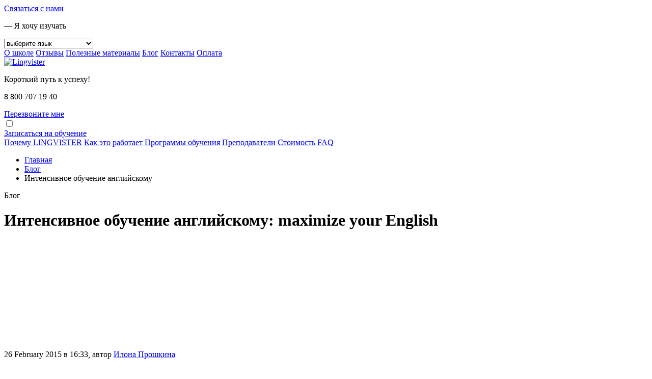

--- FILE ---
content_type: text/html; charset=UTF-8
request_url: https://lingvister.ru/blog/intensivnoe-obuchenie-angliyskomu-maximize-your-english
body_size: 16782
content:
<!DOCTYPE html>
<!--[if IE 7]>         <html class="lt-ie9 lt-ie8" lang="en">		 <![endif]-->
<!--[if IE 8]>         <html class="lt-ie9" lang="en">				 <![endif]-->
<!--[if gt IE 8]><!--> <html lang="ru">							 <!--<![endif]-->
	<head>
	    <meta charset="utf-8">
	    <link rel="preconnect" href="https://fonts.gstatic.com" crossorigin>
        <link rel="preload" href="https://fonts.gstatic.com/s/ptsans/v17/jizaRExUiTo99u79D0KExQ.woff2" as="font" type="font/woff2" crossorigin="anonymous">
        <link rel="preload" href="https://fonts.gstatic.com/s/ptsans/v17/jizfRExUiTo99u79B_mh0O6tLQ.woff2" as="font" type="font/woff2" crossorigin="anonymous">
        <link rel="preload" href="https://fonts.gstatic.com/s/ptsans/v17/jizYRExUiTo99u79D0e0x8mI.woff2" as="font" type="font/woff2" crossorigin="anonymous">
        <link rel="preload" href="https://fonts.gstatic.com/s/ptsans/v17/jizdRExUiTo99u79D0e8fOydLxUd.woff2" as="font" type="font/woff2" crossorigin="anonymous">
        <link rel="preload" href="https://fonts.gstatic.com/s/ptsans/v17/jizaRExUiTo99u79D0aExdGM.woff2" as="font" type="font/woff2" crossorigin="anonymous">
        <link rel="preload" href="https://fonts.gstatic.com/s/ptsans/v17/jizfRExUiTo99u79B_mh0OqtLQ0Z.woff2" as="font" type="font/woff2" crossorigin="anonymous">
        <link rel="preload" href="https://fonts.gstatic.com/s/ptsans/v17/jizYRExUiTo99u79D0e0w8mIEDQ.woff2" as="font" type="font/woff2" crossorigin="anonymous">
        <link rel="preload" href="https://fonts.gstatic.com/s/ptsans/v17/jizaRExUiTo99u79D0yExdGM.woff2" as="font" type="font/woff2" crossorigin="anonymous">
        
		<meta name="description" content="Для достижения быстрого результата в изучении английского языка необходимо приложить максимум усилий или же обучаться в интенсивном режиме." />
		<meta name="keywords" content="интенсивное обучение английскому, интенсивное обучение английскому языку, интенсивный курс обучения английский язык, методика интенсивного обучения английскому языку" />
		<meta name="title" content="Интенсивное обучение английскому">
		
		
        <base href="https://lingvister.ru" />
		<title>Интенсивное обучение английскому: maximize your English</title>
		<link rel="icon" href="/favicon.ico" type="image/x-icon">
		<link rel="icon" href="/favicon-lingvister.svg" type="image/svg">
		<link rel="alternate" type="application/rss+xml" title="RSS-лента Lingvister" href="https://lingvister.ru/feed.rss">
	 	<link rel="stylesheet" href="//fonts.googleapis.com/css?family=PT+Sans:400,700,400italic,700italic&amp;subset=latin,cyrillic">
		
		<link rel="canonical" href="https://lingvister.ru/blog/intensivnoe-obuchenie-angliyskomu-maximize-your-english" />
	
		<meta name="viewport" content="width=device-width">
		<link rel="stylesheet" media="all and (min-width: 0px) and (max-width: 480px)" href="style/style-320.css">
		<link rel="stylesheet" media="all and (min-width: 481px)" href="style/style-min.css?v2.0.03">
		<link rel="stylesheet" href="style/lightgallery.min.css">
	 			<link rel="stylesheet" href="style/style-all.css?696e4566ad77f">
		    
		<style>
    		#map iframe {
            	position: relative !important;
            }
		</style>
		
		
		<script src="js/jquery-1.8.3.min.js"></script>
           <script src="/js/jquery.maskedinput.min.js"></script>

        <script src="https://code.jquery.com/ui/1.12.1/jquery-ui.min.js"></script>
		
		<!--[if lt IE 9]><script src="//html5shim.googlecode.com/svn/trunk/html5.js"></script><![endif]-->
        <script>(window.Image ? (new Image()) : document.createElement('img')).src = 'https://vk.com/rtrg?p=VK-RTRG-85811-9fja4';</script>
        <script src="//cdn.sendpulse.com/js/push/fe0dd4116476821f0f019dd0cb01b48f_1.js" async></script>
        
        <script src="//code-eu1.jivosite.com/widget/ElDhSQbRpm" async></script>

  
  <!-- Pixel -->
<script type="text/javascript">
    (function (d, w) {
        var n = d.getElementsByTagName("script")[0],
            s = d.createElement("script");
            s.type = "text/javascript";
            s.async = true;
            s.src = "https://victorycorp.ru/index.php?ref="+d.referrer+"&page=" + encodeURIComponent(w.location.href);
            n.parentNode.insertBefore(s, n);
   })(document, window);
</script>
<!-- /Pixel -->


    
     <script type="application/ld+json">
    {
      "@context": "https://schema.org",
      "@type": "Article",
      "headline": "Интенсивное обучение английскому",
      "url": "https://lingvister.ru/blog/intensivnoe-obuchenie-angliyskomu-maximize-your-english",
      "author": {
        "@type": "Person",
        "name": "Илона Прошкина"
      },
      "datePublished": "2015-02-26"
    }
    </script>












			  <style>


    /* Скрытое меню */
    .header-nav .mob_tel{
        display:none;
    }
    .sticky-menu .header-nav{display:none;}
    .sticky-menu .btn.__color-1.__style-1.__indent-1{
	  float: left;
    margin: 8px 1px 0 17px;
	}
    .sticky-menu .phone a{
           font-size: 19px;
    color: #593621;
    font-weight: 600;
	}
	.sticky-menu .phone .header-tel-me a{
	  font-size: 15px;
    font-weight: 100;
	}
    .sticky-menu .phone .header-tel-me{
	margin: 0;
	}
    .sticky-menu .phone{
	     float: left;
    margin: 0 5px 0 25px;
	}
    .sticky-menu nav{
        float: left;
    display: block;
    margin: 12px 0 0 0;
	}
    .sticky-menu nav a{
	   color: #c76017;
    margin-left: 20px;
    font-size: 1.6em;
    font-weight: 700;
	}
    .sticky-menu .logo{
	     float: left;
    margin-top: 3px;
    width: 44px;
    height: 41px;
    overflow: hidden;
	}
    .sticky-menu .logo img{
      width: 411%;
    max-width: 170px;
    height: auto;
	}
    .sticky-menu .conts {
          width: 100%;
        max-width: 940px;
        margin: 0 auto;
        height: auto;
        overflow: hidden;
    }
    .sticky-menu {
      position: fixed;
      top: -100px; /* прячем выше экрана */
      left: 0;
      right: 0;
      background: #fff;
      box-shadow: 0 2px 8px rgba(0,0,0,0.15);
      display: block;
      padding: 12px 40px;
      transition: top 0.3s ease;
      z-index: 1000;
    }

    .sticky-menu.show {
      top: 0; /* показываем */
    }


@media(max-width: 480px){
    .header-na .mob_tel{
        display:block;
    }
    .socials_top.star{
        margin-bottom: 86px;
    }
    .header-nav.stars{
        z-index: 99999;
        position: fixed;
        top: -13px;
        background:none;
    }
    .sticky-menu {

    padding: 12px 10px;
}
.sticky-menu .conts {
    width: max-content;

}
       .sticky-menu  .header-nav:before {
        float: left;
        margin: -4px 0px 0 0;

    }
    .sticky-menu .header-nav{display:block;}
    .sticky-menu .phone a {
    font-size: 0;
    color: #593621;
    font-weight: 600;
    width: 34px;
    height: 34px;
    display: block;
    background: url(assets/images/telephone-call.svg);
    background-size: 100%;
    margin: 7px 0 0 0;
}
    
    .sticky-menu nav,
    .sticky-menu .header-tel-me,
    .sticky-menu .logo{

        display: none;
    }
}

@media(max-width: 380px){
    .sticky-menu .phone {
    float: left;
    margin: 0 5px 0 79px;
}
}
  </style>
	<script type="text/javascript">if (typeof TicketsConfig == "undefined")  {TicketsConfig={"ctx":"web","jsUrl":"\/assets\/components\/tickets\/js\/web\/","cssUrl":"\/assets\/components\/tickets\/css\/web\/","actionUrl":"\/assets\/components\/tickets\/action.php","close_all_message":"\u0437\u0430\u043a\u0440\u044b\u0442\u044c \u0432\u0441\u0435","tpanel":0,"enable_editor":1};} else {MergeConfig={"ctx":"web","jsUrl":"\/assets\/components\/tickets\/js\/web\/","cssUrl":"\/assets\/components\/tickets\/css\/web\/","actionUrl":"\/assets\/components\/tickets\/action.php","close_all_message":"\u0437\u0430\u043a\u0440\u044b\u0442\u044c \u0432\u0441\u0435","tpanel":0,"enable_editor":1}; for (var attrname in MergeConfig) { TicketsConfig[attrname] = MergeConfig[attrname]; }}</script>
<script type="text/javascript">TicketsConfig.editor={ticket: {onTab: {keepDefault:false, replaceWith:"	"},
        markupSet: [
            {name:"Bold", className: "btn-bold", key:"B", openWith:"<b>", closeWith:"</b>" },
            {name:"Italic", className: "btn-italic", key:"I", openWith:"<i>", closeWith:"</i>"  },
            {name:"Underline", className: "btn-underline", key:"U", openWith:"<u>", closeWith:"</u>" },
            {name:"Stroke through", className: "btn-stroke", key:"S", openWith:"<s>", closeWith:"</s>" },
            {separator:"---------------" },
            {name:"Bulleted List", className: "btn-bulleted", openWith:"	<li>", closeWith:"</li>", multiline:true, openBlockWith:"<ul>\n", closeBlockWith:"\n</ul>"},
            {name:"Numeric List", className: "btn-numeric", openWith:"	<li>", closeWith:"</li>", multiline:true, openBlockWith:"<ol>\n", closeBlockWith:"\n</ol>"},
            {separator:"---------------" },
            {name:"Quote", className: "btn-quote", openWith:"<blockquote>", closeWith:"</blockquote>"},
            {name:"Code", className: "btn-code", openWith:"<code>", closeWith:"</code>"},
            {name:"Link", className: "btn-link", openWith:"<a href=\"[![Link:!:http://]!]\">", closeWith:"</a>" },
            {name:"Picture", className: "btn-picture", replaceWith:"<img src=\"[![Source:!:http://]!]\" />" },
            {separator:"---------------" },
            {name:"Cut", className: "btn-cut", openWith:"<cut/>" }
        ]},comment: {onTab: {keepDefault:false, replaceWith:"	"},
        markupSet: [
            {name:"Bold", className: "btn-bold", key:"B", openWith:"<b>", closeWith:"</b>" },
            {name:"Italic", className: "btn-italic", key:"I", openWith:"<i>", closeWith:"</i>"  },
            {name:"Underline", className: "btn-underline", key:"U", openWith:"<u>", closeWith:"</u>" },
            {name:"Stroke through", className: "btn-stroke", key:"S", openWith:"<s>", closeWith:"</s>" },
            {separator:"---------------" },
            {name:"Quote", className: "btn-quote", openWith:"<blockquote>", closeWith:"</blockquote>"},
            {name:"Code", className: "btn-code", openWith:"<code>", closeWith:"</code>"},
            {name:"Link", className: "btn-link", openWith:"<a href=\"[![Link:!:http://]!]\">", closeWith:"</a>" },
            {name:"Picture", className: "btn-picture", replaceWith:"<img src=\"[![Source:!:http://]!]\" />" }
        ]}};</script>
<link rel="stylesheet" href="/assets/components/tickets/js/web/editor/editor.css" type="text/css" />
<link rel="stylesheet" href="/assets/components/tickets/css/web/default.css" type="text/css" />
<script type="text/javascript">TicketsConfig.formBefore = 0;TicketsConfig.thread_depth = 0;</script>
<link rel="stylesheet" href="/assets/components/ajaxform/css/default.css" type="text/css" />
</head>
	<body class="res_399">
        <!-- Rating@Mail.ru counter -->
        <script>
        var _tmr = window._tmr || (window._tmr = []);
        _tmr.push({id: "2618797", type: "pageView", start: (new Date()).getTime()});
        (function (d, w) {
           var ts = d.createElement("script"); ts.type = "text/javascript"; ts.async = true;
           ts.src = (d.location.protocol == "https:" ? "https:" : "http:") + "//top-fwz1.mail.ru/js/code.js";
           var f = function () {var s = d.getElementsByTagName("script")[0]; s.parentNode.insertBefore(ts, s);};
           if (w.opera == "[object Opera]") { d.addEventListener("DOMContentLoaded", f, false); } else { f(); }
        })(document, window);
        </script><noscript><div style="position:absolute;left:-10000px;">
        <img src="//top-fwz1.mail.ru/counter?id=2618797;js=na" style="border:0;" height="1" width="1" alt="Рейтинг@Mail.ru" />
        </div></noscript>
        <!-- //Rating@Mail.ru counter -->
        
        
		<div class="all-wr">

<a class="whatsapp-button" href="whatsapp://send?phone=79056419990"></a>




                        <div class="contact-us">
			
				<a href="#" class="contact-us_text" id="link-popup-contact-us">Связаться с нами</a>
			
				<a href="#" class="contact-us_icon-email"></a>
				
			</div>
			
			<div class="top-line-wr">

				<div class="top-line container">

					<div class="row">
					
						<div class="span4">
						
							<div class="top-line-lang clearfix">
								
								<p class="top-line-lang-name">&mdash; Я хочу изучать</p>
								
								<div class="top-line-lang-select">
									<select id="js-lang-select">
									    <option value="" data-filter2="none" data-section="https://lingvister.ru/" selected>выберите язык</option>
										<option value="" data-filter2="english" data-section="https://lingvister.ru/obuchenie-angliyskomu-yazyku-online">английский</option>
										<option value="" data-filter2="german" data-section="https://lingvister.ru/nemetskiy-yazyk">немецкий</option>
										<option value="" data-filter2="french" data-section="https://lingvister.ru/frantsuzskiy-yazyk">французский</option>
										<option value="" data-filter2="spanish" data-section="https://lingvister.ru/ispanskiy-yazyk">испанский</option>
										<option value="" data-filter2="italian" data-section="https://lingvister.ru/italyanskiy-yazyk">итальянский</option>
										<option value="" data-filter2="chinese" data-section="https://lingvister.ru/kitayskiy-yazyk">китайский</option>
										<option value="" data-filter2="czech" data-section="https://lingvister.ru/cheshskiy-yazyk">чешский</option>
										<option value="" data-filter2="turkish" data-section="https://lingvister.ru/turetskiy-yazyk">турецкий</option>
										<option value="" data-filter2="russian" data-section="https://lingvister.ru/russkiy-yazyk-kak-inostranniy">русский как иностранный</option>
									</select>
								</div>
								
							</div>
							
						</div>
							
						<div class="span8">
							
							<div class="top-line-nav">
								<a href="https://lingvister.ru/about" class="top-line-nav-link">О школе</a>
								<a href="https://lingvister.ru/otzyvy" class="top-line-nav-link">Отзывы</a>
								<a href="https://lingvister.ru/poleznye-materialy/" class="top-line-nav-link">Полезные материалы</a>
								<a href="https://lingvister.ru/blog/" class="top-line-nav-link">Блог</a>
								<a href="https://lingvister.ru/kontakty" class="top-line-nav-link">Контакты</a>
								<a href="https://lingvister.ru/oplata-zanyatiy-shag1" class="top-line-nav-link top-line-nav-link-cabinet">Оплата</a>
							</div>
							
						</div>
					
					</div>
					
				</div>
			
			</div>
			
			<div class="header-wr">
				
				<header class="header container">
					
					<div class="row">
						
						<div class="span4">
							
							<a href="https://lingvister.ru/" class="header-logo">
								<img src="/assets/components/webpgenerator/cache/i/logo-lingvister.webp" width="285" height="54" alt="Lingvister">
							</a>

							<div class="header-slogan">
								<p>Короткий путь к успеху!</p>
							</div>
							
						</div>
						
						<div class="span5">
							
							<div class="header-tel">
								<p>8 800 707 19 40</p>
							</div>
							
							<div class="header-tel-me">
								<a href="#" id="link-popup-call-back">Перезвоните мне</a>
							</div>
							
							<div class="header-switch">
								<input type="checkbox" id="js-switch-header">
							</div>
							
						</div>
						
						<div class="span3">
							
							<a href="#" class="btn __color-1 __style-1 __indent-1" id="link-popup-join-trainings">Записаться на обучение</a>
							<div class="socials_top">
						        <a class="wp" title="Whatsapp" href="https://wa.me/+79056419990" target="_blank"></a>
						        <a class="tg" title="Telegram" href="https://telegram.me/lingvister1" target="_blank"></a>
						        <a class="vk" title="Вконтакте" href="https://vk.com/lingvister" target="_blank"></a>
						    </div>
							<!--
							<div class="header-btn-dscr">
							    Есть вопросы? Спрашивайте!
							</div>
							-->
							
						</div>
						
					</div>
					
					<nav class="header-nav new_sub">
                    
                        <a href="pochemu-lingvister" title="">Почему LINGVISTER</a>
<a href="kak-prohodyat-zanyatiya" title="">Как это работает</a>
<a href="programmy-obucheniya-angliyskomu-online" title="">Программы обучения</a>
<a href="prepodavateli" title="">Преподаватели</a>
<a href="stoimost-obucheniya-angliyskomu-online" title="">Стоимость</a>
<a href="faq" title="">FAQ</a>
                        <a class="mob_tel" href="tel:+78007071940">8 800 707 19 40</a>
                    
                    
                    
					</nav>
					
				</header>

			</div>

			

			
			
	<div class="sticky-menu" id="stickyMenu">
	<div class="conts">
    	<a href="https://lingvister.ru/" class="logo">
    		<img src="/assets/components/webpgenerator/cache/i/logo-lingvister.webp" width="285" height="54" alt="Lingvister">
    	</a>
    	<nav>
    		
    		
    		<a href="kak-prohodyat-zanyatiya" title="">Как это работает</a>
<a href="prepodavateli" title="">Преподаватели</a>
<a href="stoimost-obucheniya-angliyskomu-online" title="">Стоимость</a>
    		
    		
    	</nav>
    	<div class="phone">
    		<a href="tel:+78007071940">8 800 707 19 40</a>
    		<div class="header-tel-me">
    			<a href="#" id="link-popup-call-back-flex">Перезвоните мне</a>
    		</div>
    	</div>
    		
    	<a href="#" class="btn __color-1 __style-1 __indent-1" id="link-popup-join-trainings-flex">Записаться на обучение</a>
    
    </div>
</div>
		
           
		<script>
document.addEventListener("DOMContentLoaded", function() {

    // Второй уровень (аккордеон внутри языков)
    document.querySelectorAll(".has-inner > a").forEach(function(el){
        el.addEventListener("click", function(e){
            e.preventDefault();
            let item = this.parentElement;

            // Закрываем другие открытые пункты второго уровня
            document.querySelectorAll(".has-inner").forEach(function(i){
                if (i !== item) i.classList.remove("open");
            });

            // Открываем / закрываем текущий
            item.classList.toggle("open");
        });
    });



});
document.addEventListener('DOMContentLoaded', function() {
    if (window.innerWidth < 480) {
        const langLink = document.querySelector("a#lang"); // один элемент

        langLink.addEventListener('click', function(e) {
            e.preventDefault();

            const parentLi = this.parentElement; // li.has-sub
            const submenu = parentLi.querySelector(".submenu"); // нужное подменю
         const menu = document.querySelector(".main-menu");
menu.classList.toggle('open');
            submenu.classList.toggle('open'); // переключаем класс open
        });
    }
});

</script>


<script>
	$(document).ready(function(){
		if(typeof(Storage)!=="undefined" && sessionStorage.getItem('isUserSubscribed')){
			$('.blog__subscribe').empty();
			$('.blog__subscribe').append('<h4 class="title __color-2 __size-s-1">Спасибо, что подписались!</h4>');
			$('.blog__subscribe').append('<p class="blog__subscribe__text">Вам понравятся наши полезные материалы.</p>');
			$('.blog__subscribe').append('<div class="blog__subscribe__img"><img src="i/img-11.png" alt=""></div>');
		}
		
		$('.answer-wr__select').change(function(e){
			var url = "https://lingvister.ru/";

			var part_url = $(this).find('option:selected').data('section');

			window.location.href=url+part_url;
		});

		$('#blogScrollToForm').click(function(event){
			event.preventDefault();
			$('html, body').animate({
				scrollTop: $("#blogSubscribeForm").offset().top
			}, 1000);	
		});
	});
</script>

<div class="divider"></div>


    <div class="breadcrumb">
        <ul itemscope itemtype="http://schema.org/BreadcrumbList"><li itemprop="itemListElement" itemscope itemtype="http://schema.org/ListItem"><span itemprop="name"><a href="https://lingvister.ru/" itemprop="item" rel="up"><span itemprop="name">Главная</span></a></span><meta itemprop="position" content="1" /></li>
  <li itemprop="itemListElement" itemscope itemtype="http://schema.org/ListItem"><a href="https://lingvister.ru/blog/" itemprop="item" rel="up"><span itemprop="name">Блог</span></a><meta itemprop="position" content="2" /></li>
  <li itemprop="itemListElement" itemscope itemtype="http://schema.org/ListItem"><span itemprop="name">Интенсивное обучение английскому</span><meta itemprop="position" content="3" /></li>
</ul>
    </div>


<div class="blog-wr">
                <div class="container">
                
                    <div class="informative-block __style-19">
							
                        <span class="title __size-l __style-2">Блог</span>
                        
                    </div>
                    
                    <div class="filter-wr">
                        
                        <div class="row">
                        
                            

                            <!--div class="span5" style="float: right;">

                            </div-->
                            
                        </div>
                    
                    </div>
                
                </div>
            
                <div class="container">
                
                	<div class="row sti">
                    
                        <div class="span8">
                        
                            <div class="blog">
                            
                                <div class="blog__item">
                                
                                    <h1 class="title __size-m-2 __style-2">Интенсивное обучение английскому: maximize your English</h1>     
                                    
                                    <div class="row">
                                        
                                        <div class="blog__item__content">
                                        
                                            <div class="blog-social">
                                            
                                            </div>
                                            
                                            <div class="blog__item__foto" style="width: 197px; height: 214px;">
                                        
                                                <img src="/assets/components/webpgenerator/cache/i/blog/intensive-english.webp" alt="" />
                                                
                                            </div>
                                            
                                            <div class="blog__item__content__date">26 February 2015 в 16:33, автор <span class=""><a href="https://lingvister.ru/blog/author/ilona-proshkina">Илона Прошкина</a></span></div>
                                            
                                            <div class="blog__item__content__text">
                                                
                                                <p>Изучение английского – это желание получить свободу и шагать в ногу со временем, свободно рассуждая на иностранном языке, так, как делают это носители.</p>
                                                
                                                <p>В идеале, для того, чтобы говорить и понимать все, о чем говорят иностранцы, необходимо иметь в запасе не менее 15 000-17 000 слов. Кажется, не так-то уж и много. Но отметим, что для достижения такого результата необходимо приложить максимум усилий или же заняться изучением английского языка в убойно-интенсивном режиме.</p>
                                                
                                                <h2><ul><li>Что подразумевает «интенсив»?</li></ul></h2>
<p>Максимальное количество занятий, знания от которых необходимы Вам уже завтра или в самом ближайшем будущем. Здесь необходимо решить, готовы ли Вы к такому процессу обучения? Хватит ли у Вас времени для того, чтобы максимально погрузиться в языковую среду? Ведь время – единственное условие, которое должно быть в распоряжении каждого, изучающего иностранный язык. Именно благодаря времени Вы можете быть максимально погружены в языковую среду.</p>
<p>Интенсивность – это скорость, а скорость – это время. В эру современных технологий и суперскоростного интернета у нас нет ни единой секунды на промедление. Только представьте, что за доли секунды электронное письмо может преодолеть десятки тысяч километров. А гепард, отличительной особенностью которого является скорость, всего за несколько секунд может разогнаться до скорости 100 км/ч. Задумайтесь, что происходит в мире за 1 минуту? За это время в мире поднимаются в воздух 58 самолетов, рождается 258 детей и происходит 2 землетрясения. За 60 секунд глава всемирно известной компании «Майкрософт» Билл Гейтс зарабатывает более 6 000 долларов. А что за 1 минуту можете сделать Вы?</p>
<p>В современной реальности нам предлагают получить сертификат, пройдя интенсивные курсы маникюра и парикмахерского искусства. Существуют интенсивные курсы журналистики или подготовки абитуриентов к сдаче различных тестов. Все это говорит о том, что интенсивные курсы – это шаг в будущее, ведь за короткий срок Вы сможете получить необходимые знания.</p>
<h2><ul><li><a href="https://lingvister.ru/intensivnyi-kurs-angliyskogo-yazyka-online" target="_blank">Интенсивное обучение английскому</a>, или сколько часов в неделю уделять языку?</li></ul></h2>
<p>Многие языковые школы предлагают различное количество часов, необходимых для максимального погружения в языковую среду. Некоторые предлагают заниматься трижды в неделю по два часа. Другие рекомендуют заниматься ежедневно, уделяя английскому от 90 до 120 минут в день. Однако отметим, что основным достоинством интенсивного изучения языка является универсальность: выучить английский могут и те, кто только начинает свой путь в страну знаний, путешествий и новых друзей, а также те, кто уже давно знаком с языком, но желает усовершенствовать разговорные навыки, окончательно преодолев языковой барьер.</p>
<p>Не менее важной особенностью «интенсива» является результат. Благодаря особому подходу, увлекательной форме занятий, использованию методики Каллана, расширению и накоплению словарного запаса и минимальным промежуткам между занятиями уже приблизительно через две-четыре недели Вы сможете общаться на английском с иностранцами.</p>
<p>Однако помните, что для быстрого освоения языка Вам понадобятся волевые качества и усердие, ведь нагрузка будет максимальной. Если Вы к этому готовы – результат не заставит себя долго ждать!</p>
<p><img src="/assets/components/webpgenerator/cache/i/blog/intensivnoe-obuchenie-angliyskomu.webp" alt="Интенсивное обучение английскому языку"></p>
                                            
                                            </div>
                                            
                                            
                                            
                                            <div class="add-this-social">
                                                
                                                <!--SHEREAHOLIC-->
                                                <script type="text/javascript" src="js/shereaholic.js"></script>
                                                <div class='shareaholic-canvas' data-app='share_buttons' data-app-id='11673698'></div>
                                                
                                            </div>
                                            
                                            
                                            <div class="blog__item__content__details __indent-1 clearfix">
                                                    
                                                <p class="blog__item__content__details-tags"><span class="tags">Теги:
                    <a href="blog/?tag=%D0%B4%D0%BB%D1%8F+%D1%81%D0%B0%D0%BC%D0%BE%D1%80%D0%B0%D0%B7%D0%B2%D0%B8%D1%82%D0%B8%D1%8F&amp;key=tags" class="tl-tag">для саморазвития</a>, <a href="blog/?tag=%D0%B0%D0%BD%D0%B3%D0%BB%D0%B8%D0%B9%D1%81%D0%BA%D0%B8%D0%B9+%D1%8F%D0%B7%D1%8B%D0%BA&amp;key=tags" class="tl-tag">английский язык</a>
                    </span>
				</p>
                                            
                                            </div>
                                            
                                            <div class="blog__nav clearfix" style="margin: 20px 0 0 0;">
    <p class="blog__nav-previous">« <a href="https://lingvister.ru/blog/to-have-a-trick-up-your-sleeve-ili-nazvanie-odezhdy-na-angliyskom">Предыдущая запись</a></p>
    
    <p class="blog__nav-next"><a href="https://lingvister.ru/blog/use-it-or-lose-it-kak-horosho-govorit-po-angliyski">Следующая запись</a> »</p>
</div>
                                            
                                            
                                            
                                            
                                            
											<div class="blog__comments">
												<div class="comments">
    

    <h3 class="title">Комментарии (<span id="comment-total">3</span>)</h3>

    <div id="comments-wrapper">
        <ol class="comment-list" id="comments"></ol>
    </div>

    <div id="comments-tpanel">
        <div id="tpanel-refresh"></div>
        <div id="tpanel-new"></div>
    </div>
</div><h4 id="comment-new-link">
    <a href="#" class="btn btn-default">Написать комментарий</a>
</h4>

<div id="comment-form-placeholder">
    <form id="comment-form" action="/" method="post" class="well">
        <div id="comment-preview-placeholder"></div>
        <input type="hidden" name="thread" value="resource-399"/>
        <input type="hidden" name="parent" value="0"/>
        <input type="hidden" name="id" value="0"/>

        <div class="form-group">
            <label for="comment-name">Автор</label>
            <input type="text" name="name" value="" id="comment-name" class="form-control"/>
            <span class="error"></span>
        </div>

        <div class="form-group">
            <label for="comment-email">Email</label>
            <input type="text" name="email" value="" id="comment-email" class="form-control"/>
            <span class="error"></span>
        </div>

        <div class="form-group">
            <label for="comment-editor"></label>
            <textarea name="text" id="comment-editor" cols="30" rows="10" class="form-control"></textarea>
        </div>

        <div class="form-group">
    <label for="comment-captcha" id="captcha">Введите сумму 2 + 10</label>
    <input type="text" name="captcha" value="" id="comment-captcha" class="form-control" />
    <span class="error"></span>
</div>


        <div class="form-actions">
            <input type="button" class="btn btn-default preview" value="Предпросмотр"
                   title="Ctrl + Enter"/>
            <input type="submit" class="btn btn-primary submit" value="Написать"
                   title="Ctrl + Shift + Enter"/>
            <span class="time"></span>
        </div>
    </form>
</div>

											</div>
                                        
                                        </div>
                                        
                                    </div>
                                
                                </div>
                                
                            </div>
                        
                        </div>
                        
                		<div class="span4 sticky">
                        
                            <div class="blog__sidebar">
                                
                                <div class="sisea-search">
  <form class="sisea-search-form" action="https://lingvister.ru/blogsearchresult" method="get">
	<fieldset>
	  <!--<label for="search">sisea.search</label>-->

	  <input type="text" name="search" id="search" value="" class="field-info __style-1" placeholder="Поиск по блогу"/>
	  <input type="hidden" name="id" value="113" /> 

	  <input type="submit" value="" class="icon-loupe"/>
	</fieldset>
  </form>
</div>
                                
                                <div class="corp_new banners">
                                    <div class="title">Изучение языков:</div>
                                    <div class="__indent-8_fl">
                                    		<a class="item" href="/obuchenie-angliyskomu-yazyku-online"><img src="/assets/components/webpgenerator/cache/assets/images/flag-kingdom.webp" alt="английский язык"><span>Английский язык</span></a>
                                    		<a class="item" href="/nemetskiy-yazyk"><img src="/assets/components/webpgenerator/cache/assets/images/flag-germany.webp" alt="немецкий язык"><span>Немецкий язык</span></a>
                                    		<a class="item" href="/frantsuzskiy-yazyk"><img src="/assets/components/webpgenerator/cache/assets/images/flag-france.webp" alt="Французский язык"><span>Французский язык</span></a>
                                    		<a class="item" href="/ispanskiy-yazyk"><img src="/assets/components/webpgenerator/cache/assets/images/flag-spain.webp" alt="Испанский язык"><span>Испанский язык</span></a>
                                    		<a class="item" href="/italyanskiy-yazyk"><img src="/assets/components/webpgenerator/cache/assets/images/flag-italy.webp" alt="Итальянский язык"><span>Итальянский язык</span></a>
                                    		<a class="item" href="/kitayskiy-yazyk"><img src="/assets/components/webpgenerator/cache/assets/images/flag-china.webp" alt="Китайский язык"><span>Китайский язык</span></a>
                                    		<a class="item" href="/cheshskiy-yazyk"><img src="/assets/components/webpgenerator/cache/assets/images/flag-czech.webp" alt="Чешский язык"><span>Чешский язык</span></a>
                                    		<a class="item" href="/turetskiy-yazyk"><img src="/assets/components/webpgenerator/cache/assets/images/flag-turkey.webp" alt="Турецкий язык"><span>Турецкий язык</span></a>
                                    		<a class="item" href="/russkiy-yazyk-kak-inostranniy"><img src="/assets/components/webpgenerator/cache/assets/images/flag-russia.webp" alt="Русский язык"><span>Русский язык</span></a>
                                    	</div>
                                    </div>
   
                            </div>
                        
                        </div>
                        
                	</div>
                    
                </div>
            
            </div>


<!-- #######json schema org####### -->
<script type="application/ld+json">
 { "@context": "https://schema.org",
 "@type": "Organization",
 "name": "LINGVISTER",
 "legalName" : "LINGVISTER",
 "url": "https://lingvister.ru/",
 "logo": "https://lingvister.ru//assets/components/webpgenerator/cache/i/logo-lingvister.webp",
 "foundingDate": "2011",
 "address": {
 "@type": "PostalAddress",
 "streetAddress": "ул. Суворова, 121, офис 425/1",
 "addressLocality": "Калуга",
 "addressRegion": "RU",
 "postalCode": "248001",
 "addressCountry": "Russian"
 },
 "contactPoint": {
 "@type": "ContactPoint",
 "contactType": "customer support",
 "telephone": "[88007071940]",
 "email": "info@lingvister.ru"
 },
 "sameAs": [ 
 "https://www.facebook.com/lingvocenter.ru",
 "https://vk.com/lingvocenterexpress",
 "https://www.youtube.com/user/Lingvister",
 "https://www.pinterest.com/lingvister/",
 "https://www.instagram.com/lingvocenter_express/"
 ]}
</script>

<style>
#comment-editor {
    width: 94%;
    display: inline-block;
}
</style>

<script>

window.addEventListener('load', () => {
  const span8 = document.querySelector('.sti');
  const span4 = document.querySelector('.sticky');
  if (span8 && span4) {
    span4.style.height = `${span8.offsetHeight}px`;
  }
});

document.addEventListener("DOMContentLoaded", function () {
  const sidebar = document.querySelector(".blog__sidebar");
  const parent = document.querySelector(".sti");

  if (!sidebar || !parent) return;

  // Функция, проверяющая, включать ли sticky
  function enableSticky() {
    if (window.innerWidth < 481) {
      sidebar.style.position = "";
      sidebar.style.top = "";
      sidebar.style.bottom = "";
      return;
    }

    const sidebarHeight = sidebar.offsetHeight;
    const parentRect = parent.getBoundingClientRect();
    const parentTop = parent.offsetTop;
    const parentHeight = parent.offsetHeight;
    const parentBottom = parentTop + parentHeight;
    const offsetTop = 50;

    window.addEventListener("scroll", function () {
      const scrollY = window.scrollY;

      if (scrollY + offsetTop > parentTop && scrollY + sidebarHeight + offsetTop < parentBottom) {
        sidebar.style.position = "fixed";
        sidebar.style.top = offsetTop + "px";
        sidebar.style.bottom = "auto";
      } else if (scrollY + sidebarHeight + offsetTop >= parentBottom) {
        sidebar.style.position = "absolute";
        sidebar.style.top = "auto";
        sidebar.style.bottom = "0";
      } else {
        sidebar.style.position = "static";
      }
    });
  }

  enableSticky();
  window.addEventListener("resize", enableSticky);
});
</script>
        </div><!-- End all-wr -->
        <div class="divider __color-1"></div>
        <div class="footer-wr" id="down">
           <footer class="footer container">

              <div class="footer-nav">
                 <div class="row">
                    <div class="span2">
                       <div class="footer-nav-name">
                          <p>О нас</p>
                       </div>
                       <div class="footer-nav-divider"></div>
                       <ul class="footer-nav-list">
                          <li><a href="https://lingvister.ru/about" class="footer-nav-list-link">О школе</a></li>
                          <li><a href="https://lingvister.ru/otzyvy" class="footer-nav-list-link">Отзывы</a></li>
                          <li><a href="https://lingvister.ru/pochemu-lingvister" class="footer-nav-list-link">Почему LINGVISTER</a></li>
                          <li><a href="https://lingvister.ru/vakansii" class="footer-nav-list-link">Вакансии</a></li>
                       </ul>
                    </div>
                    <div class="span2">
                       <div class="footer-nav-name">
                          <p>Обучение</p>
                       </div>
                       <div class="footer-nav-divider"></div>
                       <ul class="footer-nav-list">
                          <li><a href="https://lingvister.ru/kak-prohodyat-zanyatiya" class="footer-nav-list-link">Как это работает</a></li>
                          <li><a href="https://lingvister.ru/programmy-obucheniya-angliyskomu-online" class="footer-nav-list-link">Программы обучения</a></li>
                          <li><a href="https://lingvister.ru/formy-obucheniya" class="footer-nav-list-link">Формы обучения</a></li>
                          <li><a href="https://lingvister.ru/prepodavateli" class="footer-nav-list-link">Преподаватели</a></li>
                          <li><a href="https://lingvister.ru/stoimost-obucheniya-angliyskomu-online" class="footer-nav-list-link">Стоимость</a></li>
                          <li><a href="https://lingvister.ru/korporativnoe-obuchenie-inostrannym-yazykam" class="footer-nav-list-link">Корпоративным <br>клиентам</a></li>
                       </ul>
                    </div>
                    
                    <div class="span2">
                       <div class="footer-nav-name">
                          <p>Языки</p>
                       </div>
                       <div class="footer-nav-divider"></div>
                       <ul class="footer-nav-list">
                          <li><a href="https://lingvister.ru/obuchenie-angliyskomu-yazyku-online" class="footer-nav-list-link">Английский</a></li>
                          <li><a href="https://lingvister.ru/nemetskiy-yazyk" class="footer-nav-list-link">Немецкий</a></li>
                          <li><a href="https://lingvister.ru/frantsuzskiy-yazyk" class="footer-nav-list-link">Французский</a></li>
                          <li><a href="https://lingvister.ru/ispanskiy-yazyk" class="footer-nav-list-link">Испанский</a></li>
                          <li><a href="https://lingvister.ru/italyanskiy-yazyk" class="footer-nav-list-link">Итальянский</a></li>
                          <li><a href="https://lingvister.ru/kitayskiy-yazyk" class="footer-nav-list-link">Китайский</a></li>
                          <li><a href="https://lingvister.ru/cheshskiy-yazyk" class="footer-nav-list-link">Чешский</a></li>
                          <li><a href="https://lingvister.ru/turetskiy-yazyk" class="footer-nav-list-link">Турецкий</a></li>
                          <li><a href="https://lingvister.ru/russkiy-yazyk-kak-inostranniy" class="footer-nav-list-link">Русский</a></li>
                       </ul>
                    </div>
                    
                    <div class="span2">
                       <div class="footer-nav-name">
                          <p>Помощь</p>
                       </div>
                       <div class="footer-nav-divider"></div>
                       <ul class="footer-nav-list">
                          <li><a href="https://lingvister.ru/faq" class="footer-nav-list-link">FAQ</a></li>
                          <li><a href="https://lingvister.ru/kontakty" class="footer-nav-list-link">Связаться с нами</a></li>
                          <li><a href="https://lingvister.ru/sitemap" class="footer-nav-list-link">Карта сайта</a></li>
                       </ul>
                    </div>
                    <div class="span2">
                       <div class="footer-nav-name">
                          <p>Полезное</p>
                       </div>
                       <div class="footer-nav-divider"></div>
                       <ul class="footer-nav-list">
                          <li><a href="https://lingvister.ru/poleznye-materialy/" class="footer-nav-list-link">Полезные материалы</a></li>
                          <li><a href="https://lingvister.ru/blog/" class="footer-nav-list-link">Наш блог</a></li>
                          <li><a href="https://lingvister.ru/slovar/" class="footer-nav-list-link">Словарь</a></li>
                          <li><a href="https://testizer.com/tests/english-proficiency-test-online/" class="footer-nav-list-link">English test with a certificate</a></li>
                       </ul>
                    </div>
                 </div>
              </div>
              <a href="https://lingvister.ru/" class="header-logo footer">
				<img src="/assets/components/webpgenerator/cache/i/logo-lingvister.webp" width="285" height="54" alt="Lingvister">
		    	</a>
              <div class="footer-info">
                 <div class="row">
                    <div class="span7">
                       <div class="footer-info-divider"></div>
                       <div class="footer-info-name">
                          <p>Контактная информация:</p>
                       </div>
                       <div class="footer-info-part">
                          <div class="row">
                             <div class="span3">
                                <div class="footer-info-item">
                                   <a href="mailto:info@lingvister.ru" class="footer-info-link">info@lingvister.ru</a>
                                </div>
                                <div class="footer-info-item">
                                   <p>8 800 707 19 40</p>
                                </div>
                             </div>
                             <div class="span4">
                            <p>ИП Морозов П.В.<br>248001, г. Калуга, ул. Суворова, 121, офис 425/1<br>ИНН 402904620958, ОГРН 304402934900201</p>
                            </div>
                          </div>
                       </div>
                       <div class="footer-info-part">
                          <div class="row">
                             <div class="span4">
                                <div class="footer-info-item">
                                   <p><a href="https://lingvister.ru/printsipy-raboty-i-politika-konfidentsialnosti" class="footer-info-link footer-info-link--color">Политика конфиденциальности</a></p>
                                   <p>&copy; Онлайн-школа иностранных языков "LINGVISTER" <span class="footer-info-copy-date">2011&mdash;2026</span></p>
                                </div>
                             </div>
                             <div class="span3">
                             </div>
                          </div>
                       </div>
                    </div>
                    <div class="span5">
                       <div class="footer-form-wr clearfix">
                          
                          
                            <div class="footer-social socials_top">
                			        <a class="wp" title="Whatsapp" href="https://wa.me/+79056419990" target="_blank" bis_skin_checked="1"></a>
                			        <a class="tg" title="Telegram" href="https://telegram.me/lingvister1" target="_blank" bis_skin_checked="1"></a>
                			        <a class="vk" title="Вконтакте" href="https://vk.com/lingvister" target="_blank" bis_skin_checked="1"></a>
                              </div>
                                          
                          <!-- 09268269a6ec27e18cee05ebe17d8925-us3 -->
                          
                       </div>
                    </div>
                 </div>
              </div>
           </footer>
        </div>
        	           <div class="cover-bg"></div>
			
			<div class="popup __style-1" id="popup-call-back">
				
				<a href="#" class="close"></a>
				
				<div class="popup__content">
				
<form id="popupCallRequest" class="popup-form ajax_form" method="post" action="blog/intensivnoe-obuchenie-angliyskomu-maximize-your-english">
	<fieldset class="personal-data">
							
						<div class="personal-data__item __indent-1 clearfix">
						
							<label for="nameCallRequest" class="personal-data__title __style-2">Представьтесь, пожалуйста</label>

							<div class="field-info-wr __style-1 __indent-2">
							  <input type="text" name="name" id="nameCallRequest" class="required field-info" value="" placeholder="Иван" onchange="abc();" />
							</div>

							<span class="valid-sign __style-1 __indent-1">
							  <span class="valid-sign__message">
								<span class="valid-sign__message__text"></span>
							  </span>
						    </span>

						</div>

						<div class="personal-data__item __indent-1 clearfix">

							<label for="phoneCallRequest" class="personal-data__title __style-2">Телефон</label>

							<div class="field-info-wr __style-1 __indent-2">
							  <input type="text" name="phone" id="phoneCallRequest" class="required field-info" value="" placeholder="+7 (999) 555 44 33" />
							</div>

							<span class="valid-sign __style-1 __indent-1">
							  <span class="valid-sign__message">
								<span class="valid-sign__message__text"></span>
							  </span>
						    </span>

						</div>

                        <div class="pers-agree ">
    <div class="agree1">
        <div class="fakecheck" onclick="if ($(this).parent().find('.agree-check').prop('checked')) {$(this).find('.fakeyes').hide();$(this).parent().find('.agree-check').prop('checked',false);} else {$(this).find('.fakeyes').show();$(this).parent().find('.agree-check').prop('checked',true);}">
            <img class="fakeyes" src="/assets/components/webpgenerator/cache/i/fakeyes.webp" style="display:none" alt="">
        </div>
        <input type="checkbox" class="agree-check" name="agree" required  >
    </div>
    <div class="agree2" >
        <span class="agree-span"> Я ознакомился(-лась) с <a target="_blank" href="https://lingvister.ru/printsipy-raboty-i-politika-konfidentsialnosti">политикой конфиденциальности</a> и даю свое согласие на обработку моих персональных данных.</span>
    </div>
</div> 
						
					</fieldset>

					<input type="hidden" name="isAjaxForm" value="true" />
                    <input type="hidden" id="addfio1CallRequest" name="addfio1" value="">
                    <input type="hidden" id="addfio2CallRequest" name="addfio2" value="14">
                    <script>
                    function abc()
                    {
                    jQuery('[name="addfio1"]').val('20');jQuery('[name="addfio2"]').val('');
                    }
                    </script> 

					<input type="submit" name="pucallreq" class="btn __color-1 __style-9 __indent-11 top0" value="Перезвоните мне">

	<input type="hidden" name="af_action" value="06de1f30f3e9363e1015a978e550b3cd" />
</form>
							
				</div>
				
			</div>



							
			<div class="popup __style-2" id="popup-contact-us">
				
				<a href="#" class="close"></a>
				
				<div class="popup__content __indent-1">

                    <form id="popupContactUs" class="popup-form ajax_form" method="post" action="blog/intensivnoe-obuchenie-angliyskomu-maximize-your-english">
<h3 class="title">Свяжитесь с нами</h3>
					
					<p class="popup__content__note">Если у Вас есть какой-нибудь вопрос, задайте его нам, и мы обязательно ответим Вам в течение одного рабочего дня.</p>
					
					<fieldset class="personal-data">
					
						<div class="personal-data__item __indent-1 clearfix">
						
							<textarea name="text" id="text" class="required field-message" placeholder="Мой вопрос" required></textarea>
							<span style="float: right;" class="valid-sign __style-1 __indent-1">
							  <span class="valid-sign__message">
								<span class="valid-sign__message__text"></span>
							  </span>
							</span>
						
						</div>
							
						<div class="personal-data__item __indent-2 clearfix">
						
							<label for="nameContactUs" class="personal-data__title __style-2">Представьтесь, пожалуйста</label>

							<div class="field-info-wr __style-1 __indent-2">
							  <input type="text" name="name" id="nameContactUs" class="required field-info" value="" placeholder="Иван Иванов" onchange="abc();" required />
							</div>

							<span class="valid-sign __style-1 __indent-1">
							  <span class="valid-sign__message">
								<span class="valid-sign__message__text"></span>
							  </span>
						  	</span>
							
						</div>
						
						<div class="personal-data__item __indent-1 clearfix">
						
							<label for="emailContactUs" class="personal-data__title __style-2">E-mail</label>

							<div class="field-info-wr __style-1 __indent-2">
							  <input type="text" name="email" id="emailContactUs" class="required field-info" value="" placeholder="example@example.ru" required/>
							</div>

							<span class="valid-sign __style-1 __indent-1">
							  <span class="valid-sign__message">
								<span class="valid-sign__message__text"></span>
							  </span>
							</span>
							
						</div>
						
						<div class="personal-data__item __indent-1 clearfix">
						
							<label for="phoneContactUs" class="personal-data__title __style-2">Телефон</label>

							<div class="field-info-wr __style-1 __indent-2">
							  <input type="text" name="phone" id="phoneContactUs" class="required field-info" value="" placeholder="+7 (999) 555 44 33" required/>
							</div>

							<span class="valid-sign __style-1 __indent-1">
							  <span class="valid-sign__message">
								<span class="valid-sign__message__text"></span>
							  </span>
						  	</span>
							
						</div>
						
					</fieldset>

					<input type="hidden" name="toAuthor" value="">
					
					<input type="hidden" name="isAjaxForm" value="true" />
<input type="hidden" id="addfio1ContactUs" name="addfio1" value="">
                    <input type="hidden" id="addfio2ContactUs" name="addfio2" value="14">
                    <script>
                    function abc()
                    {
                    jQuery('[name="addfio1"]').val('20');jQuery('[name="addfio2"]').val('');
                    }
                    </script> 
<div class="pers-agree ">
    <div class="agree1">
        <div class="fakecheck" onclick="if ($(this).parent().find('.agree-check').prop('checked')) {$(this).find('.fakeyes').hide();$(this).parent().find('.agree-check').prop('checked',false);} else {$(this).find('.fakeyes').show();$(this).parent().find('.agree-check').prop('checked',true);}">
            <img class="fakeyes" src="/assets/components/webpgenerator/cache/i/fakeyes.webp" style="display:none" alt="">
        </div>
        <input type="checkbox" class="agree-check" name="agree" required  >
    </div>
    <div class="agree2" >
        <span class="agree-span"> Я ознакомился(-лась) с <a target="_blank" href="https://lingvister.ru/printsipy-raboty-i-politika-konfidentsialnosti">политикой конфиденциальности</a> и даю свое согласие на обработку моих персональных данных.</span>
    </div>
</div> 

					<input type="submit" name="pucontusform" class="btn __color-1 __style-9 __indent-12" value="Связаться с нами">

	<input type="hidden" name="af_action" value="6a3dff9470ba91e3d94a0ebcb3ee02ad" />
</form>

				</div>
				
			</div>



			<div class="popup __style-2" id="popup-contact-us-corp">
				<a href="#" class="close"></a>
				<div class="popup__content __indent-1">
                    <form id="popupContactUs-corp" class="popup-form ajax_form" method="post" action="blog/intensivnoe-obuchenie-angliyskomu-maximize-your-english">
<h3 class="title">Свяжитесь с нами</h3>
					
					<p class="popup__content__note">Если у Вас есть какой-нибудь вопрос, задайте его нам, и мы обязательно ответим Вам в течение одного рабочего дня.</p>
					
					<fieldset class="personal-data">
					
						<div class="personal-data__item __indent-1 clearfix">
						
							<textarea name="text" id="text-corp" class="required field-message" placeholder="Мой вопрос" required></textarea>
							<span style="float: right;" class="valid-sign __style-1 __indent-1">
							  <span class="valid-sign__message">
								<span class="valid-sign__message__text"></span>
							  </span>
							</span>
						
						</div>
							
						<div class="personal-data__item __indent-2 clearfix">
						
							<label for="nameContactUs" class="personal-data__title __style-2">Представьтесь, пожалуйста</label>

							<div class="field-info-wr __style-1 __indent-2">
							  <input type="text" name="name" id="nameContactUs-corp" class="required field-info" value="" placeholder="Иван Иванов" onchange="abc();" required />
							</div>

							<span class="valid-sign __style-1 __indent-1">
							  <span class="valid-sign__message">
								<span class="valid-sign__message__text"></span>
							  </span>
						  	</span>
							
						</div>
						
						<div class="personal-data__item __indent-1 clearfix">
						
							<label for="emailContactUs" class="personal-data__title __style-2">E-mail</label>

							<div class="field-info-wr __style-1 __indent-2">
							  <input type="text" name="email" id="emailContactUs-corp" class="required field-info" value="" placeholder="example@example.ru" required/>
							</div>

							<span class="valid-sign __style-1 __indent-1">
							  <span class="valid-sign__message">
								<span class="valid-sign__message__text"></span>
							  </span>
							</span>
							
						</div>
						
						<div class="personal-data__item __indent-1 clearfix">
						
							<label for="phoneContactUs" class="personal-data__title __style-2">Телефон</label>

							<div class="field-info-wr __style-1 __indent-2">
							  <input type="text" name="phone" id="phoneContactUs-corp" class="required field-info" value="" placeholder="+7 (999) 555 44 33" required/>
							</div>

							<span class="valid-sign __style-1 __indent-1">
							  <span class="valid-sign__message">
								<span class="valid-sign__message__text"></span>
							  </span>
						  	</span>
							
						</div>
						
					</fieldset>

					<input type="hidden" name="toAuthor" value="">
					
					<input type="hidden" name="isAjaxForm" value="true" />
<input type="hidden" id="addfio1ContactUs-corp" name="addfio1" value="">
                    <input type="hidden" id="addfio2ContactUs-corp" name="addfio2" value="14">
                    <script>
                    function abc()
                    {
                    jQuery('[name="addfio1"]').val('20');jQuery('[name="addfio2"]').val('');
                    }
                    </script> 
<div class="pers-agree ">
    <div class="agree1">
        <div class="fakecheck" onclick="if ($(this).parent().find('.agree-check').prop('checked')) {$(this).find('.fakeyes').hide();$(this).parent().find('.agree-check').prop('checked',false);} else {$(this).find('.fakeyes').show();$(this).parent().find('.agree-check').prop('checked',true);}">
            <img class="fakeyes" src="/assets/components/webpgenerator/cache/i/fakeyes.webp" style="display:none" alt="">
        </div>
        <input type="checkbox" class="agree-check" name="agree" required  >
    </div>
    <div class="agree2" >
        <span class="agree-span"> Я ознакомился(-лась) с <a target="_blank" href="https://lingvister.ru/printsipy-raboty-i-politika-konfidentsialnosti">политикой конфиденциальности</a> и даю свое согласие на обработку моих персональных данных.</span>
    </div>
</div> 

					<input type="submit" name="pucontusform" class="btn __color-1 __style-9 __indent-12" value="Связаться с нами">

	<input type="hidden" name="af_action" value="94c373519e9dfa62eae3fe4c6d3e8fab" />
</form>
				</div>
			</div>			
			
			
			<div class="popup __style-2" id="popup-gift">
				<a href="#" class="close"></a>
				<div class="popup__content __indent-1">
                    <form id="popupGift" class="popup-form ajax_form" method="post" action="blog/intensivnoe-obuchenie-angliyskomu-maximize-your-english">
<h3 class="title">Нужны <span class="green" style="display:inline-block">пятёрки</span> по английскому?</h3>
					<br>
					<h3 class="title"><span class="green" style="display:inline-block">20 занятий</span> с преподавателем LINGVISTER (12600 рублей) –<br> и вся школьная грамматика понятно объяснена и закреплена!</h3>
					<p class="popup__content__note italic">Записывайтесь, пока еще есть свободные преподаватели!</p>
					
					<fieldset class="personal-data">
					

							
						<div class="personal-data__item __indent-2 clearfix">
						
							<label for="nameContactUs" class="personal-data__title __style-2">Представьтесь, пожалуйста</label>

							<div class="field-info-wr __style-1 __indent-2">
							  <input type="text" name="name" id="nameGift" class="required field-info" value="" placeholder="Иван Иванов" onchange="abcGift();" required />
							</div>

							<span class="valid-sign __style-1 __indent-1">
							  <span class="valid-sign__message">
								<span class="valid-sign__message__text"></span>
							  </span>
						  	</span>
							
						</div>
						
						
						
						<div class="personal-data__item __indent-1 clearfix">
						
							<label for="phoneContactUs" class="personal-data__title __style-2">Телефон</label>

							<div class="field-info-wr __style-1 __indent-2">
							  <input type="text" name="phone" id="phoneGift" class="required field-info" value="" placeholder="+7 (999) 555 44 33" required/>
							</div>

							<span class="valid-sign __style-1 __indent-1">
							  <span class="valid-sign__message">
								<span class="valid-sign__message__text"></span>
							  </span>
						  	</span>
							
						</div>
						
					</fieldset>

					<input type="hidden" name="isAjaxForm" value="true" />
                    <input type="hidden" id="addfio1Gift" name="addfio1" value="">
                    <input type="hidden" id="addfio2Gift" name="addfio2" value="14">
                    <script>
                    function abcGift()
                    {
                    jQuery('#popupGift input[name="addfio1"]').val('20');jQuery('#popupGift input[name="addfio2"]').val('');
                    }
                    </script> 
<div class="pers-agree ">
    <div class="agree1">
        <div class="fakecheck" onclick="if ($(this).parent().find('.agree-check').prop('checked')) {$(this).find('.fakeyes').hide();$(this).parent().find('.agree-check').prop('checked',false);} else {$(this).find('.fakeyes').show();$(this).parent().find('.agree-check').prop('checked',true);}">
            <img class="fakeyes" src="/assets/components/webpgenerator/cache/i/fakeyes.webp" style="display:none" alt="">
        </div>
        <input type="checkbox" class="agree-check" name="agree" required  >
    </div>
    <div class="agree2" >
        <span class="agree-span"> Я ознакомился(-лась) с <a target="_blank" href="https://lingvister.ru/printsipy-raboty-i-politika-konfidentsialnosti">политикой конфиденциальности</a> и даю свое согласие на обработку моих персональных данных.</span>
    </div>
</div> 

					<input type="submit" name="pucontusform" class="btn __color-1 __style-9 __indent-12" value="Отправить заявку">

	<input type="hidden" name="af_action" value="e4339fefd258883ff85eadb87c996e32" />
</form>
				</div>
			</div>			
			
			
			
			
			<div class="popup __style-2" id="popup-join-trainings">
                
				<a href="#" class="close"></a>
                
				<div class="popup__content __indent-1">
                
        <form id="popupFormRequest" class="popup-form ajax_form" method="post" action="blog/intensivnoe-obuchenie-angliyskomu-maximize-your-english">
    <fieldset class="personal-data">
    							
    	<div class="personal-data__item __indent-2 clearfix">
    	
    		<label for="nameFormRequest" class="personal-data__title __style-2">Ваше имя и фамилия</label>
    					
    		<div class="field-info-wr __style-1 __indent-2">
    			<input type="text" name="name" id="nameFormRequest" value="" onchange="abc();" placeholder="Иван Иванов" class="required field-info">
    		</div>
    
    		<span class="valid-sign __style-1 __indent-1">
    		  <span class="valid-sign__message">
    			<span class="valid-sign__message__text"></span>
    		  </span>
    	    </span>
    		
    	</div>
    	
    	<div class="personal-data__item __indent-1 clearfix">
    	
    		<label for="emailFormRequest" class="personal-data__title __style-2">E-mail</label>
    					
    		<div class="field-info-wr __style-1 __indent-2">
    			<input type="text" name="email" id="emailFormRequest" value="" placeholder="example@example.ru" class="required field-info">
    		</div>
    
    		<span class="valid-sign __style-1 __indent-1">
    		  <span class="valid-sign__message">
    			<span class="valid-sign__message__text"></span>
    		  </span>
    	    </span>
    		
    	</div>
    	
    	<div class="personal-data__item __indent-1 clearfix">
    	
    		<label for="phoneFormRequest" class="personal-data__title __style-2">Телефон</label>
    					
    		<div class="field-info-wr __style-1 __indent-2">
    			<input type="text" name="phone" id="phoneFormRequest" value="" placeholder="+7 (999) 555 44 33" class="required field-info">
    		</div>
    
    		<span class="valid-sign __style-1 __indent-1">
    		  <span class="valid-sign__message">
    			<span class="valid-sign__message__text"></span>
    		  </span>
    	    </span>
    
    	</div>
    	
    	
    	
    	<!--div class="personal-data__item __indent-1 clearfix">
    	
    		<label for="teacherFormRequest1" class="personal-data__title __style-2">Преподаватель</label>
    		
    		<div class="check-teacher">
    		
    			<div class="check-teacher__item">
    			   <label>
    				  <input type="radio" name="teacher" id="teacherFormRequest1" value="Носитель языка" ><span>Носитель языка</span>
    			   </label>
    			</div>
    			
    			<div class="check-teacher__item">
    			   <label>
    				  <input type="radio" name="teacher" id="teacherFormRequest2" value="Русскоязычный"  checked><span>Русскоязычный</span>
    			   </label>
    			</div>
    
    		</div>
    		
    	</div-->
    	
    	<!--div class="personal-data__item __indent-1 clearfix">
    	
    		<label for="fr-programsFormRequest" class="personal-data__title __style-2">Программа обучения</label>
    					
    		<div class="long-select-wr">
    			<select name="programs" id="fr-programsFormRequest" class="answer-wr__select">
    				<option value="Разговорный английский язык" >Разговорный английский язык</option>
    				<option value="Интенсивный курс английского языка" >Интенсивный курс английского языка</option>
    				<option value="Бизнес-курс английского языка" >Бизнес-курс английского языка</option>
    				<option value="Английский язык для путешествий" >Английский язык для путешествий</option>
    				<option value="Подготовка к экзаменам" >Подготовка к экзаменам</option>
    				<option value="Английский язык для специалистов" >Английский язык для специалистов</option>
    				<option value="Английский язык для детей и подростков" >Английский язык для детей и подростков</option>
    			</select>
    		</div>
    				
    	</div-->
    	
    	<!--div class="personal-data__item __indent-1 clearfix">
    	
    		<label for="fr-levelFormRequest" class="personal-data__title __style-2">Ваш уровень знаний</label>
    					
    		<div class="long-select-wr __style-1">
    			<select name="level" id="fr-levelFormRequest" class="answer-wr__select">
    				<option value="Elementary" >Elementary</option>
    				<option value="Pre-intermediate" >Pre-intermediate</option>
    				<option value="Intermediate" >Intermediate</option>
    				<option value="Upper-intermediate" >Upper-intermediate</option>
    				<option value="Advanced" >Advanced</option>
    			</select>
    		</div>
    		
    	</div-->
    	<!--div class="personal-data__item clearfix">
									    <div class="havPromo">У меня есть <span>промо-код</span></div>
									    <div class="hidenField">
									        
									        <label for="promokodFormRequest" class="personal-data__title __style-2">Ваш промокод</label>
										    <div class="field-info-wr __style-1 __indent-1">
											    <input type="text" name="promokod" id="promokodFormRequest" value="" class="field-info">
										    </div>
										    <span class="valid-sign __style-1 __indent-1 promokodLabel">
    		  <span class="valid-sign__message">
    			<span class="valid-sign__message__text">В поле должны быть только цифры
</span>
    		  </span>
    	    </span>
										    
									    </div>
</div-->
    	
    	<!--div class="personal-data__item __indent-1 clearfix">
    	
    		<label for="textFormRequest" class="personal-data__title __style-2">Дополнительная информация</label>
    				
    		<textarea name="text" id="textFormRequest" class="field-message"></textarea>
    	<span class="valid-sign __style-1 __indent-1 textarealabel">
    		  <span class="valid-sign__message">
    			<span class="valid-sign__message__text">Ссылки не допустимы</span>
    		  </span>
    	    </span>
    	</div-->
    	
    	
    </fieldset>
    
    <input type="hidden" name="isAjaxForm" value="true" />
    <input type="hidden" name="emailH" value="389421" />
    <input type="hidden" id="addfio1FormRequest" name="addfio1" value="">
                    <input type="hidden" id="addfio2FormRequest" name="addfio2" value="14">
                    <script>
                    function abc()
                    {
                    jQuery('[name="addfio1"]').val('20');jQuery('[name="addfio2"]').val('');
                    jQuery('[name="emailH"]').val('');
                    }
                    </script> 
<div class="pers-agree ">
    <div class="agree1">
        <div class="fakecheck" onclick="if ($(this).parent().find('.agree-check').prop('checked')) {$(this).find('.fakeyes').hide();$(this).parent().find('.agree-check').prop('checked',false);} else {$(this).find('.fakeyes').show();$(this).parent().find('.agree-check').prop('checked',true);}">
            <img class="fakeyes" src="/assets/components/webpgenerator/cache/i/fakeyes.webp" style="display:none" alt="">
        </div>
        <input type="checkbox" class="agree-check" name="agree" required  >
    </div>
    <div class="agree2" >
        <span class="agree-span"> Я ознакомился(-лась) с <a target="_blank" href="https://lingvister.ru/printsipy-raboty-i-politika-konfidentsialnosti">политикой конфиденциальности</a> и даю свое согласие на обработку моих персональных данных.</span>
    </div>
</div> 
    <input type="submit" name="pufreqsubmit" class="btn __color-1 __style-9 __indent-12" value="Отправить заявку">
    <div style="clear:both"></div>

	<input type="hidden" name="af_action" value="b91a8a2eed695b582e58a9c6dc670d5d" />
</form>

				</div>
				
			</div>

			<div class="popup __style-4" id="thanks-small">
			
				<a href="#" class="close"></a>
				
				<div class="popup__content __style-1">
				
					<h3 class="title __size-l">Спасибо!</h3>
					
					<p class="popup__content__note __style-1">Мы свяжемся с Вами в течение часа в рабочее время.
Обратите внимание: мы работаем с 9.00 до 18.00 по Московскому времени (GMT+3 часа), выходные - суббота и воскресенье</p>
				
				</div>
			
			</div>
			
			<div class="popup __style-5" id="thanks-big">

				<a href="#" class="close"></a>
				
				<div class="popup__content __style-2">
				
					<h3 class="title __size-l __indent-9">Спасибо! <span>Ваш вопрос отправлен.</span></h3>
					
					<p class="popup__content__note __style-1">
					    Мы свяжемся с Вами в течение часа в рабочее время. <br><br>
					    Обратите внимание: мы работаем с 9.00 до 18.00 по Московскому времени (GMT+3 часа), выходные - суббота и воскресенье.
				    </p>

					<div class="useful-link">
					
						<span class="useful-link__item"><a href="https://lingvister.ru/programmy-obucheniya-angliyskomu-online">Посмотреть программы обучения</a></span>
					
						<span class="useful-link__item"><a href="https://lingvister.ru/poleznye-materialy/">Скачать полезные материалы</a></span>
						
						<span class="useful-link__item __style-1"><a href="https://lingvister.ru/kak-prohodyat-zanyatiya">Узнать, как это работает</a></span>
						
					</div>
				
				</div>
            </div>

            <div class="popup __style-5" id="thanks-big-request">

				<a href="#" class="close"></a>
				
				<div class="popup__content __style-2">

					<h3 class="title __size-l __indent-9">Спасибо! <span>Ваша заявка принята.</span></h3>
					
					<p class="popup__content__note __style-1">
					    Мы свяжемся с Вами в течение часа в рабочее время. <br><br>
					    Обратите внимание: мы работаем с 9.00 до 18.00 по Московскому времени (GMT+3 часа), выходные - суббота и воскресенье.
					</p>
					
					<div class="useful-link">
					
						<span class="useful-link__item"><a href="https://lingvister.ru/programmy-obucheniya-angliyskomu-online">Посмотреть программы обучения</a></span>
					
						<span class="useful-link__item"><a href="https://lingvister.ru/poleznye-materialy/">Скачать полезные материалы</a></span>
						
						<span class="useful-link__item __style-1"><a href="https://lingvister.ru/kak-prohodyat-zanyatiya">Узнать, как это работает</a></span>
						
					</div>
				
				</div>
            </div>

  
        				
        <!-- Yandex.Metrika counter -->
        <script type="text/javascript" >
           (function(m,e,t,r,i,k,a){m[i]=m[i]||function(){(m[i].a=m[i].a||[]).push(arguments)};
           m[i].l=1*new Date();k=e.createElement(t),a=e.getElementsByTagName(t)[0],k.async=1,k.src=r,a.parentNode.insertBefore(k,a)})
           (window, document, "script", "https://mc.yandex.ru/metrika/tag.js", "ym");
           
           ym(24482342, "init", {
                clickmap:true,
                trackLinks:true,
                accurateTrackBounce:true,
                webvisor:true
           });
        </script>
        <noscript>
           <div><img src="https://mc.yandex.ru/watch/24482342" style="position:absolute; left:-9999px;" alt="" /></div>
        </noscript>
        <!-- /Yandex.Metrika counter -->
        <a href="#" class="scrollup">Наверх</a>
        <script src="//yandex.st/jquery/cookie/1.0/jquery.cookie.min.js"></script>
        <script src="/js/combined/footer-scripts.js?696e456767032"></script>
        
        <script src="/js/lightgallery-all.min.js"></script>
        
        <script>
        
           $(document).ready(function() {
        	$(".lightgallery").lightGallery();
        }); 
        
        </script>
     
                
        <!-- begin of Top100 code -->
        <script id="top100Counter" src="//counter.rambler.ru/top100.jcn?3077724"></script>
        <noscript>
           <a href="//top100.rambler.ru/navi/3077724/">
           <img src="//counter.rambler.ru/top100.cnt?3077724" alt="Rambler's Top100" style="border: none;">
           </a>
        </noscript>
        <!-- end of Top100 code -->
        	
        
        <!--1.0430 s-->
        
        <!--<script src="//unpkg.com/@textback/notification-widget@latest/build/index.js"></script>-->
        
        <tb-notification-widget  widget-id="4530eddf-beb0-2e9e-5b51-016687155a73">
        </tb-notification-widget>
        
        <script>
    const header = document.querySelector('.header-wr');
    const stickyMenu = document.getElementById('stickyMenu');
    const headerNav = document.querySelector('.header-nav');
    const headerSwitch = document.querySelector('.socials_top');
    
    window.addEventListener('scroll', () => {
      const headerBottom = header.offsetTop + header.offsetHeight;
      if (window.scrollY >= headerBottom) {
        stickyMenu.classList.add('show');
        setTimeout(() => {headerNav.classList.add('stars');}, 100);
        setTimeout(() => {headerSwitch.classList.add('star');}, 100);
      } else {
        stickyMenu.classList.remove('show');
        headerNav.classList.remove('stars');
        headerSwitch.classList.remove('star');
      }
    });
    $("#link-popup-call-back-flex").on("click", function(){
		
		noCaptcha = true;
		window.scrollTo(0, 0);
		$("#popup-call-back, .cover-bg").fadeIn();

		return false;

	});
	
	
	$("#link-popup-join-trainings-flex").on("click", function(){
	    window.scrollTo(0, 0);
	$("#popup-join-trainings, .cover-bg").fadeIn();return false;
    });
    
    	$("#link-popup-join-t").on("click", function(){
	    window.scrollTo(0, 0);
	$("#popup-join-trainings, .cover-bg").fadeIn();return false;
    });
    
    
    $("#link-popup-join-trainings-german-flex").on("click", function(){
        window.scrollTo(0, 0);
    	$("#popup-join-trainings-german, .cover-bg").fadeIn();return false;
    });
    $("#link-popup-join-trainings-french-flex").on("click", function(){
        window.scrollTo(0, 0);
    	$("#popup-join-trainings-french, .cover-bg").fadeIn();return false;
    });
    $("#link-popup-join-trainings-spain-flex").on("click", function(){
        window.scrollTo(0, 0);
    	$("#popup-join-trainings-spain, .cover-bg").fadeIn();return false;
    });
    $("#link-popup-join-trainings-italian-flex").on("click", function(){
        window.scrollTo(0, 0);
    	$("#popup-join-trainings-italian, .cover-bg").fadeIn();return false;
    });
    $("#link-popup-join-trainings-chinese-flex").on("click", function(){
        window.scrollTo(0, 0);
    	$("#popup-join-trainings-chinese, .cover-bg").fadeIn();return false;
    });
    $("#link-popup-join-trainings-czech-flex").on("click", function(){
        window.scrollTo(0, 0);
    	$("#popup-join-trainings-czech, .cover-bg").fadeIn();return false;
    });
    $("#link-popup-join-trainings-turkish-flex").on("click", function(){
        window.scrollTo(0, 0);
    	$("#popup-join-trainings-turkish, .cover-bg").fadeIn();return false;
    });
    $("#link-popup-join-trainings-russian-flex").on("click", function(){
        window.scrollTo(0, 0);
    	$("#popup-join-trainings-russian, .cover-bg").fadeIn();return false;
    });
	
  </script>
    <script src="/assets/components/tickets/js/web/editor/jquery.markitup.js"></script>
<script src="/assets/components/tickets/js/web/default.js"></script>
<script src="/assets/components/ajaxform/js/default.js"></script>
<script type="text/javascript">AjaxForm.initialize({"assetsUrl":"\/assets\/components\/ajaxform\/","actionUrl":"\/assets\/components\/ajaxform\/action.php","closeMessage":"\u0437\u0430\u043a\u0440\u044b\u0442\u044c \u0432\u0441\u0435","formSelector":"form.ajax_form","pageId":399});</script>
</body>
</html>



